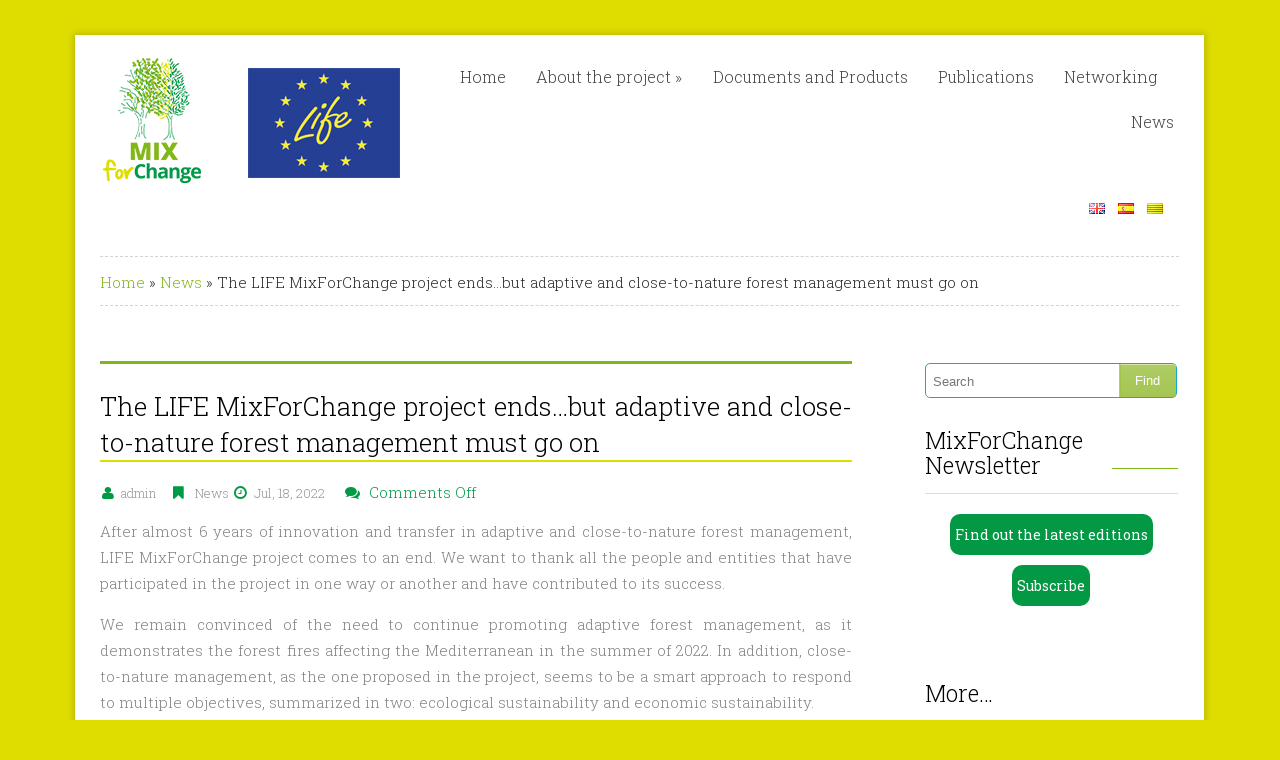

--- FILE ---
content_type: text/html; charset=UTF-8
request_url: https://mixforchange.eu/language/en/el-proyecto-life-mixforchange-acabapero-la-gestion-forestal-adaptativa-y-naturalistica-debe-continuar/
body_size: 11164
content:
<!DOCTYPE html>
<html lang="en-GB">
    <head>
        <meta charset="UTF-8" />
        <meta name="viewport" content="width=device-width, initial-scale=1.0, maximum-scale=1.0, user-scalable=0" />
        <link rel="profile" href="http://gmpg.org/xfn/11" />
        <link rel="pingback" href="https://mixforchange.eu/xmlrpc.php" />
        <title>The LIFE MixForChange project ends…but adaptive and close-to-nature forest management must go on &#8211; mixforchange</title>
<meta name='robots' content='max-image-preview:large' />
<link rel="alternate" href="https://mixforchange.eu/language/en/el-proyecto-life-mixforchange-acabapero-la-gestion-forestal-adaptativa-y-naturalistica-debe-continuar/" hreflang="en" />
<link rel="alternate" href="https://mixforchange.eu/language/es/el-proyecto-life-mixforchange-acabapero-la-gestion-forestal-adaptativa-y-naturalistica-debe-continuar-2/" hreflang="es" />
<link rel="alternate" href="https://mixforchange.eu/language/ca/el-projecte-life-mixforchange-acabapero-la-gestio-forestal-adaptativa-i-naturalistica-ha-de-continuar/" hreflang="ca" />
<link rel="alternate" type="application/rss+xml" title="mixforchange &raquo; Feed" href="https://mixforchange.eu/language/en/feed/" />
		<!-- This site uses the Google Analytics by MonsterInsights plugin v8.14.0 - Using Analytics tracking - https://www.monsterinsights.com/ -->
							<script src="//www.googletagmanager.com/gtag/js?id=UA-94097738-1"  data-cfasync="false" data-wpfc-render="false" type="text/javascript" async></script>
			<script data-cfasync="false" data-wpfc-render="false" type="text/javascript">
				var mi_version = '8.14.0';
				var mi_track_user = true;
				var mi_no_track_reason = '';
				
								var disableStrs = [
										'ga-disable-G-9RDXS0P3BW',
															'ga-disable-UA-94097738-1',
									];

				/* Function to detect opted out users */
				function __gtagTrackerIsOptedOut() {
					for (var index = 0; index < disableStrs.length; index++) {
						if (document.cookie.indexOf(disableStrs[index] + '=true') > -1) {
							return true;
						}
					}

					return false;
				}

				/* Disable tracking if the opt-out cookie exists. */
				if (__gtagTrackerIsOptedOut()) {
					for (var index = 0; index < disableStrs.length; index++) {
						window[disableStrs[index]] = true;
					}
				}

				/* Opt-out function */
				function __gtagTrackerOptout() {
					for (var index = 0; index < disableStrs.length; index++) {
						document.cookie = disableStrs[index] + '=true; expires=Thu, 31 Dec 2099 23:59:59 UTC; path=/';
						window[disableStrs[index]] = true;
					}
				}

				if ('undefined' === typeof gaOptout) {
					function gaOptout() {
						__gtagTrackerOptout();
					}
				}
								window.dataLayer = window.dataLayer || [];

				window.MonsterInsightsDualTracker = {
					helpers: {},
					trackers: {},
				};
				if (mi_track_user) {
					function __gtagDataLayer() {
						dataLayer.push(arguments);
					}

					function __gtagTracker(type, name, parameters) {
						if (!parameters) {
							parameters = {};
						}

						if (parameters.send_to) {
							__gtagDataLayer.apply(null, arguments);
							return;
						}

						if (type === 'event') {
														parameters.send_to = monsterinsights_frontend.v4_id;
							var hookName = name;
							if (typeof parameters['event_category'] !== 'undefined') {
								hookName = parameters['event_category'] + ':' + name;
							}

							if (typeof MonsterInsightsDualTracker.trackers[hookName] !== 'undefined') {
								MonsterInsightsDualTracker.trackers[hookName](parameters);
							} else {
								__gtagDataLayer('event', name, parameters);
							}
							
														parameters.send_to = monsterinsights_frontend.ua;
							__gtagDataLayer(type, name, parameters);
													} else {
							__gtagDataLayer.apply(null, arguments);
						}
					}

					__gtagTracker('js', new Date());
					__gtagTracker('set', {
						'developer_id.dZGIzZG': true,
											});
										__gtagTracker('config', 'G-9RDXS0P3BW', {"forceSSL":"true"} );
															__gtagTracker('config', 'UA-94097738-1', {"forceSSL":"true"} );
										window.gtag = __gtagTracker;										(function () {
						/* https://developers.google.com/analytics/devguides/collection/analyticsjs/ */
						/* ga and __gaTracker compatibility shim. */
						var noopfn = function () {
							return null;
						};
						var newtracker = function () {
							return new Tracker();
						};
						var Tracker = function () {
							return null;
						};
						var p = Tracker.prototype;
						p.get = noopfn;
						p.set = noopfn;
						p.send = function () {
							var args = Array.prototype.slice.call(arguments);
							args.unshift('send');
							__gaTracker.apply(null, args);
						};
						var __gaTracker = function () {
							var len = arguments.length;
							if (len === 0) {
								return;
							}
							var f = arguments[len - 1];
							if (typeof f !== 'object' || f === null || typeof f.hitCallback !== 'function') {
								if ('send' === arguments[0]) {
									var hitConverted, hitObject = false, action;
									if ('event' === arguments[1]) {
										if ('undefined' !== typeof arguments[3]) {
											hitObject = {
												'eventAction': arguments[3],
												'eventCategory': arguments[2],
												'eventLabel': arguments[4],
												'value': arguments[5] ? arguments[5] : 1,
											}
										}
									}
									if ('pageview' === arguments[1]) {
										if ('undefined' !== typeof arguments[2]) {
											hitObject = {
												'eventAction': 'page_view',
												'page_path': arguments[2],
											}
										}
									}
									if (typeof arguments[2] === 'object') {
										hitObject = arguments[2];
									}
									if (typeof arguments[5] === 'object') {
										Object.assign(hitObject, arguments[5]);
									}
									if ('undefined' !== typeof arguments[1].hitType) {
										hitObject = arguments[1];
										if ('pageview' === hitObject.hitType) {
											hitObject.eventAction = 'page_view';
										}
									}
									if (hitObject) {
										action = 'timing' === arguments[1].hitType ? 'timing_complete' : hitObject.eventAction;
										hitConverted = mapArgs(hitObject);
										__gtagTracker('event', action, hitConverted);
									}
								}
								return;
							}

							function mapArgs(args) {
								var arg, hit = {};
								var gaMap = {
									'eventCategory': 'event_category',
									'eventAction': 'event_action',
									'eventLabel': 'event_label',
									'eventValue': 'event_value',
									'nonInteraction': 'non_interaction',
									'timingCategory': 'event_category',
									'timingVar': 'name',
									'timingValue': 'value',
									'timingLabel': 'event_label',
									'page': 'page_path',
									'location': 'page_location',
									'title': 'page_title',
								};
								for (arg in args) {
																		if (!(!args.hasOwnProperty(arg) || !gaMap.hasOwnProperty(arg))) {
										hit[gaMap[arg]] = args[arg];
									} else {
										hit[arg] = args[arg];
									}
								}
								return hit;
							}

							try {
								f.hitCallback();
							} catch (ex) {
							}
						};
						__gaTracker.create = newtracker;
						__gaTracker.getByName = newtracker;
						__gaTracker.getAll = function () {
							return [];
						};
						__gaTracker.remove = noopfn;
						__gaTracker.loaded = true;
						window['__gaTracker'] = __gaTracker;
					})();
									} else {
										console.log("");
					(function () {
						function __gtagTracker() {
							return null;
						}

						window['__gtagTracker'] = __gtagTracker;
						window['gtag'] = __gtagTracker;
					})();
									}
			</script>
				<!-- / Google Analytics by MonsterInsights -->
		<script type="text/javascript">
window._wpemojiSettings = {"baseUrl":"https:\/\/s.w.org\/images\/core\/emoji\/14.0.0\/72x72\/","ext":".png","svgUrl":"https:\/\/s.w.org\/images\/core\/emoji\/14.0.0\/svg\/","svgExt":".svg","source":{"concatemoji":"https:\/\/mixforchange.eu\/wp-includes\/js\/wp-emoji-release.min.js?ver=6.2.8"}};
/*! This file is auto-generated */
!function(e,a,t){var n,r,o,i=a.createElement("canvas"),p=i.getContext&&i.getContext("2d");function s(e,t){p.clearRect(0,0,i.width,i.height),p.fillText(e,0,0);e=i.toDataURL();return p.clearRect(0,0,i.width,i.height),p.fillText(t,0,0),e===i.toDataURL()}function c(e){var t=a.createElement("script");t.src=e,t.defer=t.type="text/javascript",a.getElementsByTagName("head")[0].appendChild(t)}for(o=Array("flag","emoji"),t.supports={everything:!0,everythingExceptFlag:!0},r=0;r<o.length;r++)t.supports[o[r]]=function(e){if(p&&p.fillText)switch(p.textBaseline="top",p.font="600 32px Arial",e){case"flag":return s("\ud83c\udff3\ufe0f\u200d\u26a7\ufe0f","\ud83c\udff3\ufe0f\u200b\u26a7\ufe0f")?!1:!s("\ud83c\uddfa\ud83c\uddf3","\ud83c\uddfa\u200b\ud83c\uddf3")&&!s("\ud83c\udff4\udb40\udc67\udb40\udc62\udb40\udc65\udb40\udc6e\udb40\udc67\udb40\udc7f","\ud83c\udff4\u200b\udb40\udc67\u200b\udb40\udc62\u200b\udb40\udc65\u200b\udb40\udc6e\u200b\udb40\udc67\u200b\udb40\udc7f");case"emoji":return!s("\ud83e\udef1\ud83c\udffb\u200d\ud83e\udef2\ud83c\udfff","\ud83e\udef1\ud83c\udffb\u200b\ud83e\udef2\ud83c\udfff")}return!1}(o[r]),t.supports.everything=t.supports.everything&&t.supports[o[r]],"flag"!==o[r]&&(t.supports.everythingExceptFlag=t.supports.everythingExceptFlag&&t.supports[o[r]]);t.supports.everythingExceptFlag=t.supports.everythingExceptFlag&&!t.supports.flag,t.DOMReady=!1,t.readyCallback=function(){t.DOMReady=!0},t.supports.everything||(n=function(){t.readyCallback()},a.addEventListener?(a.addEventListener("DOMContentLoaded",n,!1),e.addEventListener("load",n,!1)):(e.attachEvent("onload",n),a.attachEvent("onreadystatechange",function(){"complete"===a.readyState&&t.readyCallback()})),(e=t.source||{}).concatemoji?c(e.concatemoji):e.wpemoji&&e.twemoji&&(c(e.twemoji),c(e.wpemoji)))}(window,document,window._wpemojiSettings);
</script>
<style type="text/css">
img.wp-smiley,
img.emoji {
	display: inline !important;
	border: none !important;
	box-shadow: none !important;
	height: 1em !important;
	width: 1em !important;
	margin: 0 0.07em !important;
	vertical-align: -0.1em !important;
	background: none !important;
	padding: 0 !important;
}
</style>
	<link rel='stylesheet' id='pt-cv-public-style-css' href='https://mixforchange.eu/wp-content/plugins/content-views-query-and-display-post-page/public/assets/css/cv.css?ver=2.5.0.1' type='text/css' media='all' />
<link rel='stylesheet' id='wp-block-library-css' href='https://mixforchange.eu/wp-includes/css/dist/block-library/style.min.css?ver=6.2.8' type='text/css' media='all' />
<link rel='stylesheet' id='classic-theme-styles-css' href='https://mixforchange.eu/wp-includes/css/classic-themes.min.css?ver=6.2.8' type='text/css' media='all' />
<style id='global-styles-inline-css' type='text/css'>
body{--wp--preset--color--black: #000000;--wp--preset--color--cyan-bluish-gray: #abb8c3;--wp--preset--color--white: #ffffff;--wp--preset--color--pale-pink: #f78da7;--wp--preset--color--vivid-red: #cf2e2e;--wp--preset--color--luminous-vivid-orange: #ff6900;--wp--preset--color--luminous-vivid-amber: #fcb900;--wp--preset--color--light-green-cyan: #7bdcb5;--wp--preset--color--vivid-green-cyan: #00d084;--wp--preset--color--pale-cyan-blue: #8ed1fc;--wp--preset--color--vivid-cyan-blue: #0693e3;--wp--preset--color--vivid-purple: #9b51e0;--wp--preset--gradient--vivid-cyan-blue-to-vivid-purple: linear-gradient(135deg,rgba(6,147,227,1) 0%,rgb(155,81,224) 100%);--wp--preset--gradient--light-green-cyan-to-vivid-green-cyan: linear-gradient(135deg,rgb(122,220,180) 0%,rgb(0,208,130) 100%);--wp--preset--gradient--luminous-vivid-amber-to-luminous-vivid-orange: linear-gradient(135deg,rgba(252,185,0,1) 0%,rgba(255,105,0,1) 100%);--wp--preset--gradient--luminous-vivid-orange-to-vivid-red: linear-gradient(135deg,rgba(255,105,0,1) 0%,rgb(207,46,46) 100%);--wp--preset--gradient--very-light-gray-to-cyan-bluish-gray: linear-gradient(135deg,rgb(238,238,238) 0%,rgb(169,184,195) 100%);--wp--preset--gradient--cool-to-warm-spectrum: linear-gradient(135deg,rgb(74,234,220) 0%,rgb(151,120,209) 20%,rgb(207,42,186) 40%,rgb(238,44,130) 60%,rgb(251,105,98) 80%,rgb(254,248,76) 100%);--wp--preset--gradient--blush-light-purple: linear-gradient(135deg,rgb(255,206,236) 0%,rgb(152,150,240) 100%);--wp--preset--gradient--blush-bordeaux: linear-gradient(135deg,rgb(254,205,165) 0%,rgb(254,45,45) 50%,rgb(107,0,62) 100%);--wp--preset--gradient--luminous-dusk: linear-gradient(135deg,rgb(255,203,112) 0%,rgb(199,81,192) 50%,rgb(65,88,208) 100%);--wp--preset--gradient--pale-ocean: linear-gradient(135deg,rgb(255,245,203) 0%,rgb(182,227,212) 50%,rgb(51,167,181) 100%);--wp--preset--gradient--electric-grass: linear-gradient(135deg,rgb(202,248,128) 0%,rgb(113,206,126) 100%);--wp--preset--gradient--midnight: linear-gradient(135deg,rgb(2,3,129) 0%,rgb(40,116,252) 100%);--wp--preset--duotone--dark-grayscale: url('#wp-duotone-dark-grayscale');--wp--preset--duotone--grayscale: url('#wp-duotone-grayscale');--wp--preset--duotone--purple-yellow: url('#wp-duotone-purple-yellow');--wp--preset--duotone--blue-red: url('#wp-duotone-blue-red');--wp--preset--duotone--midnight: url('#wp-duotone-midnight');--wp--preset--duotone--magenta-yellow: url('#wp-duotone-magenta-yellow');--wp--preset--duotone--purple-green: url('#wp-duotone-purple-green');--wp--preset--duotone--blue-orange: url('#wp-duotone-blue-orange');--wp--preset--font-size--small: 13px;--wp--preset--font-size--medium: 20px;--wp--preset--font-size--large: 36px;--wp--preset--font-size--x-large: 42px;--wp--preset--spacing--20: 0.44rem;--wp--preset--spacing--30: 0.67rem;--wp--preset--spacing--40: 1rem;--wp--preset--spacing--50: 1.5rem;--wp--preset--spacing--60: 2.25rem;--wp--preset--spacing--70: 3.38rem;--wp--preset--spacing--80: 5.06rem;--wp--preset--shadow--natural: 6px 6px 9px rgba(0, 0, 0, 0.2);--wp--preset--shadow--deep: 12px 12px 50px rgba(0, 0, 0, 0.4);--wp--preset--shadow--sharp: 6px 6px 0px rgba(0, 0, 0, 0.2);--wp--preset--shadow--outlined: 6px 6px 0px -3px rgba(255, 255, 255, 1), 6px 6px rgba(0, 0, 0, 1);--wp--preset--shadow--crisp: 6px 6px 0px rgba(0, 0, 0, 1);}:where(.is-layout-flex){gap: 0.5em;}body .is-layout-flow > .alignleft{float: left;margin-inline-start: 0;margin-inline-end: 2em;}body .is-layout-flow > .alignright{float: right;margin-inline-start: 2em;margin-inline-end: 0;}body .is-layout-flow > .aligncenter{margin-left: auto !important;margin-right: auto !important;}body .is-layout-constrained > .alignleft{float: left;margin-inline-start: 0;margin-inline-end: 2em;}body .is-layout-constrained > .alignright{float: right;margin-inline-start: 2em;margin-inline-end: 0;}body .is-layout-constrained > .aligncenter{margin-left: auto !important;margin-right: auto !important;}body .is-layout-constrained > :where(:not(.alignleft):not(.alignright):not(.alignfull)){max-width: var(--wp--style--global--content-size);margin-left: auto !important;margin-right: auto !important;}body .is-layout-constrained > .alignwide{max-width: var(--wp--style--global--wide-size);}body .is-layout-flex{display: flex;}body .is-layout-flex{flex-wrap: wrap;align-items: center;}body .is-layout-flex > *{margin: 0;}:where(.wp-block-columns.is-layout-flex){gap: 2em;}.has-black-color{color: var(--wp--preset--color--black) !important;}.has-cyan-bluish-gray-color{color: var(--wp--preset--color--cyan-bluish-gray) !important;}.has-white-color{color: var(--wp--preset--color--white) !important;}.has-pale-pink-color{color: var(--wp--preset--color--pale-pink) !important;}.has-vivid-red-color{color: var(--wp--preset--color--vivid-red) !important;}.has-luminous-vivid-orange-color{color: var(--wp--preset--color--luminous-vivid-orange) !important;}.has-luminous-vivid-amber-color{color: var(--wp--preset--color--luminous-vivid-amber) !important;}.has-light-green-cyan-color{color: var(--wp--preset--color--light-green-cyan) !important;}.has-vivid-green-cyan-color{color: var(--wp--preset--color--vivid-green-cyan) !important;}.has-pale-cyan-blue-color{color: var(--wp--preset--color--pale-cyan-blue) !important;}.has-vivid-cyan-blue-color{color: var(--wp--preset--color--vivid-cyan-blue) !important;}.has-vivid-purple-color{color: var(--wp--preset--color--vivid-purple) !important;}.has-black-background-color{background-color: var(--wp--preset--color--black) !important;}.has-cyan-bluish-gray-background-color{background-color: var(--wp--preset--color--cyan-bluish-gray) !important;}.has-white-background-color{background-color: var(--wp--preset--color--white) !important;}.has-pale-pink-background-color{background-color: var(--wp--preset--color--pale-pink) !important;}.has-vivid-red-background-color{background-color: var(--wp--preset--color--vivid-red) !important;}.has-luminous-vivid-orange-background-color{background-color: var(--wp--preset--color--luminous-vivid-orange) !important;}.has-luminous-vivid-amber-background-color{background-color: var(--wp--preset--color--luminous-vivid-amber) !important;}.has-light-green-cyan-background-color{background-color: var(--wp--preset--color--light-green-cyan) !important;}.has-vivid-green-cyan-background-color{background-color: var(--wp--preset--color--vivid-green-cyan) !important;}.has-pale-cyan-blue-background-color{background-color: var(--wp--preset--color--pale-cyan-blue) !important;}.has-vivid-cyan-blue-background-color{background-color: var(--wp--preset--color--vivid-cyan-blue) !important;}.has-vivid-purple-background-color{background-color: var(--wp--preset--color--vivid-purple) !important;}.has-black-border-color{border-color: var(--wp--preset--color--black) !important;}.has-cyan-bluish-gray-border-color{border-color: var(--wp--preset--color--cyan-bluish-gray) !important;}.has-white-border-color{border-color: var(--wp--preset--color--white) !important;}.has-pale-pink-border-color{border-color: var(--wp--preset--color--pale-pink) !important;}.has-vivid-red-border-color{border-color: var(--wp--preset--color--vivid-red) !important;}.has-luminous-vivid-orange-border-color{border-color: var(--wp--preset--color--luminous-vivid-orange) !important;}.has-luminous-vivid-amber-border-color{border-color: var(--wp--preset--color--luminous-vivid-amber) !important;}.has-light-green-cyan-border-color{border-color: var(--wp--preset--color--light-green-cyan) !important;}.has-vivid-green-cyan-border-color{border-color: var(--wp--preset--color--vivid-green-cyan) !important;}.has-pale-cyan-blue-border-color{border-color: var(--wp--preset--color--pale-cyan-blue) !important;}.has-vivid-cyan-blue-border-color{border-color: var(--wp--preset--color--vivid-cyan-blue) !important;}.has-vivid-purple-border-color{border-color: var(--wp--preset--color--vivid-purple) !important;}.has-vivid-cyan-blue-to-vivid-purple-gradient-background{background: var(--wp--preset--gradient--vivid-cyan-blue-to-vivid-purple) !important;}.has-light-green-cyan-to-vivid-green-cyan-gradient-background{background: var(--wp--preset--gradient--light-green-cyan-to-vivid-green-cyan) !important;}.has-luminous-vivid-amber-to-luminous-vivid-orange-gradient-background{background: var(--wp--preset--gradient--luminous-vivid-amber-to-luminous-vivid-orange) !important;}.has-luminous-vivid-orange-to-vivid-red-gradient-background{background: var(--wp--preset--gradient--luminous-vivid-orange-to-vivid-red) !important;}.has-very-light-gray-to-cyan-bluish-gray-gradient-background{background: var(--wp--preset--gradient--very-light-gray-to-cyan-bluish-gray) !important;}.has-cool-to-warm-spectrum-gradient-background{background: var(--wp--preset--gradient--cool-to-warm-spectrum) !important;}.has-blush-light-purple-gradient-background{background: var(--wp--preset--gradient--blush-light-purple) !important;}.has-blush-bordeaux-gradient-background{background: var(--wp--preset--gradient--blush-bordeaux) !important;}.has-luminous-dusk-gradient-background{background: var(--wp--preset--gradient--luminous-dusk) !important;}.has-pale-ocean-gradient-background{background: var(--wp--preset--gradient--pale-ocean) !important;}.has-electric-grass-gradient-background{background: var(--wp--preset--gradient--electric-grass) !important;}.has-midnight-gradient-background{background: var(--wp--preset--gradient--midnight) !important;}.has-small-font-size{font-size: var(--wp--preset--font-size--small) !important;}.has-medium-font-size{font-size: var(--wp--preset--font-size--medium) !important;}.has-large-font-size{font-size: var(--wp--preset--font-size--large) !important;}.has-x-large-font-size{font-size: var(--wp--preset--font-size--x-large) !important;}
.wp-block-navigation a:where(:not(.wp-element-button)){color: inherit;}
:where(.wp-block-columns.is-layout-flex){gap: 2em;}
.wp-block-pullquote{font-size: 1.5em;line-height: 1.6;}
</style>
<link rel='stylesheet' id='modalcss-css' href='https://mixforchange.eu/wp-content/plugins/bootstrap-modals/css/bootstrap.css?ver=3.3.7' type='text/css' media='all' />
<link rel='stylesheet' id='ctf_styles-css' href='https://mixforchange.eu/wp-content/plugins/custom-twitter-feeds/css/ctf-styles.min.css?ver=2.0.6' type='text/css' media='all' />
<link rel='stylesheet' id='ls_bw_style-css' href='https://mixforchange.eu/wp-content/plugins/loomisoft-button-widget/css/style.css?ver=1.2.1' type='text/css' media='all' />
<link rel='stylesheet' id='stylesheet-css' href='https://mixforchange.eu/wp-content/themes/compass/style.css?ver=6.2.8' type='text/css' media='all' />
<link rel='stylesheet' id='compass_Animate_Css-css' href='https://mixforchange.eu/wp-content/themes/compass/css/animate.css?ver=6.2.8' type='text/css' media='all' />
<script type='text/javascript' src='https://mixforchange.eu/wp-content/plugins/google-analytics-for-wordpress/assets/js/frontend-gtag.min.js?ver=8.14.0' id='monsterinsights-frontend-script-js'></script>
<script data-cfasync="false" data-wpfc-render="false" type="text/javascript" id='monsterinsights-frontend-script-js-extra'>/* <![CDATA[ */
var monsterinsights_frontend = {"js_events_tracking":"true","download_extensions":"doc,pdf,ppt,zip,xls,docx,pptx,xlsx","inbound_paths":"[]","home_url":"https:\/\/mixforchange.eu","hash_tracking":"false","ua":"UA-94097738-1","v4_id":"G-9RDXS0P3BW"};/* ]]> */
</script>
<script type='text/javascript' src='https://code.jquery.com/jquery-1.8.3.min.js?ver=1.8.3' id='jquery-js'></script>
<script type='text/javascript' src='https://mixforchange.eu/wp-content/themes/compass/js/superfish.js?ver=6.2.8' id='compass-superfish-js'></script>
<script type='text/javascript' src='https://mixforchange.eu/wp-content/themes/compass/js/modernizr.custom.79639.js?ver=6.2.8' id='compass-modernizr-js'></script>
<script type='text/javascript' src='https://mixforchange.eu/wp-content/themes/compass/js/jquery.ba-cond.min.js?ver=6.2.8' id='compass-ba-cond-js'></script>
<script type='text/javascript' src='https://mixforchange.eu/wp-content/themes/compass/js/jquery.slitslider.js?ver=6.2.8' id='compass-slitslider-js'></script>
<script type='text/javascript' src='https://mixforchange.eu/wp-content/themes/compass/js/menu/jquery.meanmenu.2.0.min.js?ver=6.2.8' id='compass-responsive-menu-2-js'></script>
<script type='text/javascript' src='https://mixforchange.eu/wp-content/themes/compass/js/menu/jquery.meanmenu.options.js?ver=6.2.8' id='compass-responsive-menu-2-options-js'></script>
<script type='text/javascript' src='https://mixforchange.eu/wp-content/themes/compass/js/custom.js?ver=6.2.8' id='compass-custom-js'></script>
<link rel="https://api.w.org/" href="https://mixforchange.eu/wp-json/" /><link rel="alternate" type="application/json" href="https://mixforchange.eu/wp-json/wp/v2/posts/2488" /><link rel="EditURI" type="application/rsd+xml" title="RSD" href="https://mixforchange.eu/xmlrpc.php?rsd" />
<link rel="wlwmanifest" type="application/wlwmanifest+xml" href="https://mixforchange.eu/wp-includes/wlwmanifest.xml" />
<meta name="generator" content="WordPress 6.2.8" />
<link rel="canonical" href="https://mixforchange.eu/language/en/el-proyecto-life-mixforchange-acabapero-la-gestion-forestal-adaptativa-y-naturalistica-debe-continuar/" />
<link rel='shortlink' href='https://mixforchange.eu/?p=2488' />
<link rel="alternate" type="application/json+oembed" href="https://mixforchange.eu/wp-json/oembed/1.0/embed?url=https%3A%2F%2Fmixforchange.eu%2Flanguage%2Fen%2Fel-proyecto-life-mixforchange-acabapero-la-gestion-forestal-adaptativa-y-naturalistica-debe-continuar%2F" />
<link rel="alternate" type="text/xml+oembed" href="https://mixforchange.eu/wp-json/oembed/1.0/embed?url=https%3A%2F%2Fmixforchange.eu%2Flanguage%2Fen%2Fel-proyecto-life-mixforchange-acabapero-la-gestion-forestal-adaptativa-y-naturalistica-debe-continuar%2F&#038;format=xml" />
<link rel="shortcut icon" href="https://mixforchange.eu/wp-content/uploads/2017/01/LOGO-MIXFORCHANGE-color1.png"/>
    </head>
    <body class="post-template-default single single-post postid-2488 single-format-standard compass_theme">
        <div class="container_24">
            <div class="grid_24">
                <div class="page_content_wrapper">
                    <div class="header">
                        <div class="grid_7 alpha">
                            <div class="logo">
                                <a href="https://mixforchange.eu/language/en"><img src="https://mixforchange.eu/wp-content/uploads/2017/01/logo2.png" alt="mixforchange logo"/></a>
                            </div> 
                        </div>
                        <div class="grid_17 omega">            
                            <div class="menu_wrapper">
                                <div id="MainNav">
                                    <div id="menu" class="menu-principaleng-container"><ul id="menu-principaleng" class="sf-menu"><li id="menu-item-33" class="menu-item menu-item-type-custom menu-item-object-custom menu-item-33"><a href="https://mixforchange.eu">Home</a></li>
<li id="menu-item-38" class="menu-item menu-item-type-post_type menu-item-object-page menu-item-has-children menu-item-38"><a href="https://mixforchange.eu/language/en/about-the-project/">About the project</a>
<ul class="sub-menu">
	<li id="menu-item-151" class="menu-item menu-item-type-post_type menu-item-object-page menu-item-151"><a href="https://mixforchange.eu/language/en/objectives/">Objectives</a></li>
	<li id="menu-item-39" class="menu-item menu-item-type-post_type menu-item-object-page menu-item-39"><a href="https://mixforchange.eu/language/en/about-the-project/actions/">Actions</a></li>
	<li id="menu-item-40" class="menu-item menu-item-type-post_type menu-item-object-page menu-item-40"><a href="https://mixforchange.eu/language/en/about-the-project/contact/">Project partners</a></li>
	<li id="menu-item-704" class="menu-item menu-item-type-post_type menu-item-object-page menu-item-704"><a href="https://mixforchange.eu/language/en/advisory-committee/">Advisory Committee</a></li>
	<li id="menu-item-374" class="menu-item menu-item-type-post_type menu-item-object-page menu-item-374"><a href="https://mixforchange.eu/language/en/action-areas/">Action areas</a></li>
</ul>
</li>
<li id="menu-item-652" class="menu-item menu-item-type-post_type menu-item-object-page menu-item-652"><a href="https://mixforchange.eu/language/en/documents-and-products/">Documents and Products</a></li>
<li id="menu-item-1605" class="menu-item menu-item-type-post_type menu-item-object-page menu-item-1605"><a href="https://mixforchange.eu/language/en/publications/">Publications</a></li>
<li id="menu-item-187" class="menu-item menu-item-type-post_type menu-item-object-page menu-item-187"><a href="https://mixforchange.eu/language/en/networking/">Networking</a></li>
<li id="menu-item-37" class="menu-item menu-item-type-post_type menu-item-object-page menu-item-37"><a href="https://mixforchange.eu/language/en/news/">News</a></li>
</ul></div>                       
                                </div>
                            </div>
                           
                           
                            <div align="right" style="margin-right:22px; margin-top:50px"><ul>	<li class="lang-item lang-item-9 lang-item-en current-lang lang-item-first"><a  lang="en-GB" hreflang="en-GB" href="https://mixforchange.eu/language/en/el-proyecto-life-mixforchange-acabapero-la-gestion-forestal-adaptativa-y-naturalistica-debe-continuar/"><img src="[data-uri]" alt="English" width="16" height="11" style="width: 16px; height: 11px;" /></a></li>
	<li class="lang-item lang-item-5 lang-item-es"><a  lang="es-ES" hreflang="es-ES" href="https://mixforchange.eu/language/es/el-proyecto-life-mixforchange-acabapero-la-gestion-forestal-adaptativa-y-naturalistica-debe-continuar-2/"><img src="[data-uri]" alt="Español" width="16" height="11" style="width: 16px; height: 11px;" /></a></li>
	<li class="lang-item lang-item-2 lang-item-ca"><a  lang="ca" hreflang="ca" href="https://mixforchange.eu/language/ca/el-projecte-life-mixforchange-acabapero-la-gestio-forestal-adaptativa-i-naturalistica-ha-de-continuar/"><img src="[data-uri]" alt="Català" width="16" height="11" style="width: 16px; height: 11px;" /></a></li>
</div>
                        </div>       
                        <div class="clear"></div>		  
                    </div><div class="clear"></div>
<div class="page_content">
    <div class="heading_container">
        <p id="crumbs"><a href="https://mixforchange.eu/language/en">Home</a> &raquo; <a href="https://mixforchange.eu/language/en/category/news/">News</a> &raquo; <span class="current">The LIFE MixForChange project ends…but adaptive and close-to-nature forest management must go on</span></p>    </div>
    <div class="grid_17 alpha">
        <div class="content_bar">
            <!-- Start the Loop. -->
                                <!--Start post-->
                    <div class="post single">			
                        <h1 class="post_title">The LIFE MixForChange project ends…but adaptive and close-to-nature forest management must go on</h1>
                        <ul class="post_meta">
                            <li class="posted_by"><span><i class="fa fa-user hi-icon"></i></span><a href="https://mixforchange.eu/language/en/author/admin/" title="Posts by admin" rel="author">admin</a></li>
                            <li class="posted_in"><span><i class="fa fa-bookmark hi-icon"></i></span><a href="https://mixforchange.eu/language/en/category/news/" rel="category tag">News</a></li>
                            <li class="post_date"><span><i class="fa fa-clock-o hi-icon"></i></span>Jul, 18, 2022</li>
                            <li class="postc_comment"><span><i class="fa fa-comments hi-icon"></i></span><span>Comments Off<span class="screen-reader-text"> on The LIFE MixForChange project ends…but adaptive and close-to-nature forest management must go on</span></span></li>
                        </ul>
                        <div class="post_content"> 
                            
<p>After almost 6 years of innovation and transfer in adaptive and close-to-nature forest management, LIFE MixForChange project comes to an end. We want to thank all the people and entities that have participated in the project in one way or another and have contributed to its success.</p>



<p>We remain convinced of the need to continue promoting adaptive forest management, as it demonstrates the forest fires affecting the Mediterranean in the summer of 2022. In addition, close-to-nature management, as the one proposed in the project, seems to be a smart approach to respond to multiple objectives, summarized in two: ecological sustainability and economic sustainability.</p>



<p>During the next 5 years we will keep the project website active, from which we highlight the main <a href="https://mixforchange.eu/en/publications/">publications</a>, and other technical-dissemination <a href="https://mixforchange.eu/en/documents-and-products/">documents and products</a>.</p>
                        </div>				
                        				
                    </div>
                            <!--End post-->
            <!--End Post-->	
            <div class="clear"></div>
            <nav id="nav-single"> <span class="nav-previous">
                    &laquo; <a href="https://mixforchange.eu/language/en/mixforchange-handbook-on-adaptive-and-close-to-nature-mediterranean-silviculture-released/" rel="prev">MixForChange Handbook on Adaptive and close-to-nature Mediterranean silviculture released!</a>                </span> <span class="nav-next">
                </span> </nav>
            <!--Start Comment box-->
            <!--End Comment box-->
        </div>
    </div>
    <div class="grid_7 sidebar_grid omega">
        <!--Start Sidebar-->
<div class="sidebar">
    <div class="sidebar_widget"><form role="search" method="get" class="searchform" action="https://mixforchange.eu/language/en/">
    <div>
        <input type="text" onfocus="if (this.value == 'Search') {
                    this.value = '';
                }" onblur="if (this.value == '') {
                            this.value = 'Search';
                        }"  value="Search" name="s" id="s" />
        <input type="submit" id="searchsubmit" value="Find" />
    </div>
</form>
<div class="clear"></div>
</div><div class="sidebar_widget"><h3><span class="line"></span>MixForChange Newsletter</h3>			<div class="textwidget"></div>
		</div><div class="ls-button-widget-container ls-button-widget-clearfix"><div id="ls-button-widget-ls_button_widget-6" class="ls-button-widget-outer"><div class="ls-button-widget-inner ls-button-widget-inner-center"><a id="ls-button-widget-link-ls_button_widget-6" class="ls-button-widget-link" href="https://mixforchange.eu/?page_id=237&amp;lang=en">Find out the latest editions</a></div></div></div><div class="ls-button-widget-container ls-button-widget-clearfix"><div id="ls-button-widget-ls_button_widget-4" class="ls-button-widget-outer"><div class="ls-button-widget-inner ls-button-widget-inner-center"><a id="ls-button-widget-link-ls_button_widget-4" class="ls-button-widget-link" href="http://eepurl.com/cJDZtD" target="_blank">Subscribe</a></div></div></div><div class="sidebar_widget">			<div class="textwidget">&nbsp;
&nbsp;</div>
		</div><div class="sidebar_widget"><h3><span class="line"></span>More&#8230;</h3><div class="menu-lateraleng-container"><ul id="menu-lateraleng" class="menu"><li id="menu-item-242" class="menu-item menu-item-type-post_type menu-item-object-page menu-item-242"><a href="https://mixforchange.eu/language/en/press/">Press</a></li>
<li id="menu-item-241" class="menu-item menu-item-type-post_type menu-item-object-page menu-item-241"><a href="https://mixforchange.eu/language/en/newsletter/">Links</a></li>
</ul></div></div><div class="sidebar_widget"><h3><span class="line"></span>Last Tweets</h3>			<div class="textwidget"><a class="twitter-timeline" href="https://twitter.com/mixforchange"  data-height="400">Tweets by mixforchange</a> <script async src="//platform.twitter.com/widgets.js" charset="utf-8"></script></div>
		</div>          
</div>        <!--End Sidebar-->
    </div>
</div>
<div class="clear"></div>
<div class="footer">
        <div class="grid_6 alpha">
        <div class="footer_widget first">                			<div class="textwidget"><img src="https://mixforchange.eu/wp-content/uploads/2017/02/LOGO-MIXFORCHANGE-color.png" width="155"/>
</div>
		<h4>LIFE Climate Change Adaptation project</h4>			<div class="textwidget">LIFE MixForChange (LIFE15 CCA/ES/000060) is a LIFE Climate Change Adaptation Project, funded by the LIFE Programme
</div>
		</div>
    </div>
    <div class="grid_6">
        <div class="footer_widget">                <h4>Partners</h4>			<div class="textwidget"><div align="center"><img src="https://mixforchange.eu/wp-content/uploads/2017/10/logos_bn.png" /></div></div>
		</div>
    </div>
    <div class="grid_6">
        <div class="footer_widget">
		
		<h4>Recent Posts</h4>
		<ul>
											<li>
					<a href="https://mixforchange.eu/language/en/el-proyecto-life-mixforchange-acabapero-la-gestion-forestal-adaptativa-y-naturalistica-debe-continuar/" aria-current="page">The LIFE MixForChange project ends…but adaptive and close-to-nature forest management must go on</a>
											<span class="post-date">18/07/2022</span>
									</li>
											<li>
					<a href="https://mixforchange.eu/language/en/mixforchange-handbook-on-adaptive-and-close-to-nature-mediterranean-silviculture-released/">MixForChange Handbook on Adaptive and close-to-nature Mediterranean silviculture released!</a>
											<span class="post-date">20/06/2022</span>
									</li>
											<li>
					<a href="https://mixforchange.eu/language/en/two-important-news-layman-and-after-life-reports-released/">Two important news: Layman and After-LIFE reports released</a>
											<span class="post-date">17/06/2022</span>
									</li>
					</ul>

		</div>
    </div>
    <div class="grid_6 omega">
        <div class="footer_widget last"><h4>Contact</h4>			<div class="textwidget"><p><strong>Forest Sciences and Technology Centre of Catalonia</strong><br />
Contact person: Dra. Míriam Piqué<br />
Crta. Sant Llorenç de Morunys km.2 Solsona (Lleida)<br />
Tel: +34 973 481 752<br />
<a href="mailto:info@mixforchange.eu">info@mixforchange.eu</a></p>
<p><iframe loading="lazy" src="https://www.google.com/maps/d/u/0/embed?mid=1u8q-xlytri5dAf6R1CItSxN9_kA" width="100%"></iframe></p>
</div>
					<div class="textwidget">&nbsp;
&nbsp;</div>
		</div>
    </div>
</div>
<div class="clear"></div>
<div class="bottom_footer_content">
    <div class="grid_16 alpha">         
        <div class="copyrightinfo">
            <p class="copyright"><a href="http://www.ctfc.cat" rel="generator">CTFC</a>
                <span class="sep">&nbsp;|&nbsp;</span>
MIXforChange                
</p>
        </div>
    </div>
    <div class="grid_8 omega">
        <ul class="social_logos">			
                            <li class="tw"><a href="https://twitter.com/mixforchange?ref_src=twsrc%5Etfw" alt="Twitter" title="Twitter" target="_blank"></a></li>
              
             
              

        </ul>  
    </div>
</div>
</div>
</div>
<div class="clear"></div>
</div>
<style id='ls_bw_style_inline-ls_button_widget-6-inline-css' type='text/css'>
#ls-button-widget-link-ls_button_widget-6, #ls-button-widget-link-ls_button_widget-6:link, #ls-button-widget-link-ls_button_widget-6:active, #ls-button-widget-link-ls_button_widget-6:visited { background-color: #039843 !important; border-radius: 10px !important; -webkit-border-radius: 10px !important; -moz-border-radius: 10px !important; } 
</style>
<style id='ls_bw_style_inline-ls_button_widget-4-inline-css' type='text/css'>
#ls-button-widget-ls_button_widget-4 { margin-bottom: 25px !important; } #ls-button-widget-link-ls_button_widget-4, #ls-button-widget-link-ls_button_widget-4:link, #ls-button-widget-link-ls_button_widget-4:active, #ls-button-widget-link-ls_button_widget-4:visited { background-color: #039843 !important; border-radius: 10px !important; -webkit-border-radius: 10px !important; -moz-border-radius: 10px !important; } 
</style>
<script type='text/javascript' src='https://mixforchange.eu/wp-content/plugins/bootstrap-modals/js/bootstrap.min.js?ver=3.3.7' id='modaljs-js'></script>
<script type='text/javascript' id='pt-cv-content-views-script-js-extra'>
/* <![CDATA[ */
var PT_CV_PUBLIC = {"_prefix":"pt-cv-","page_to_show":"5","_nonce":"7049f99732","is_admin":"","is_mobile":"","ajaxurl":"https:\/\/mixforchange.eu\/wp-admin\/admin-ajax.php","lang":"en","loading_image_src":"data:image\/gif;base64,R0lGODlhDwAPALMPAMrKygwMDJOTkz09PZWVla+vr3p6euTk5M7OzuXl5TMzMwAAAJmZmWZmZszMzP\/\/\/yH\/[base64]\/wyVlamTi3nSdgwFNdhEJgTJoNyoB9ISYoQmdjiZPcj7EYCAeCF1gEDo4Dz2eIAAAh+QQFCgAPACwCAAAADQANAAAEM\/DJBxiYeLKdX3IJZT1FU0iIg2RNKx3OkZVnZ98ToRD4MyiDnkAh6BkNC0MvsAj0kMpHBAAh+QQFCgAPACwGAAAACQAPAAAEMDC59KpFDll73HkAA2wVY5KgiK5b0RRoI6MuzG6EQqCDMlSGheEhUAgqgUUAFRySIgAh+QQFCgAPACwCAAIADQANAAAEM\/DJKZNLND\/[base64]"};
var PT_CV_PAGINATION = {"first":"\u00ab","prev":"\u2039","next":"\u203a","last":"\u00bb","goto_first":"Go to first page","goto_prev":"Go to previous page","goto_next":"Go to next page","goto_last":"Go to last page","current_page":"Current page is","goto_page":"Go to page"};
/* ]]> */
</script>
<script type='text/javascript' src='https://mixforchange.eu/wp-content/plugins/content-views-query-and-display-post-page/public/assets/js/cv.js?ver=2.5.0.1' id='pt-cv-content-views-script-js'></script>
</body>
</html>


--- FILE ---
content_type: text/html; charset=utf-8
request_url: https://www.google.com/maps/d/embed?mid=1u8q-xlytri5dAf6R1CItSxN9_kA
body_size: 3744
content:
<!DOCTYPE html><html itemscope itemtype="http://schema.org/WebSite"><head><script nonce="3f8MDaHUoQH8IuSTOTTazA">window['ppConfig'] = {productName: '06194a8f37177242d55a18e38c5a91c6', deleteIsEnforced:  false , sealIsEnforced:  false , heartbeatRate:  0.5 , periodicReportingRateMillis:  60000.0 , disableAllReporting:  false };(function(){'use strict';function k(a){var b=0;return function(){return b<a.length?{done:!1,value:a[b++]}:{done:!0}}}function l(a){var b=typeof Symbol!="undefined"&&Symbol.iterator&&a[Symbol.iterator];if(b)return b.call(a);if(typeof a.length=="number")return{next:k(a)};throw Error(String(a)+" is not an iterable or ArrayLike");}var m=typeof Object.defineProperties=="function"?Object.defineProperty:function(a,b,c){if(a==Array.prototype||a==Object.prototype)return a;a[b]=c.value;return a};
function n(a){a=["object"==typeof globalThis&&globalThis,a,"object"==typeof window&&window,"object"==typeof self&&self,"object"==typeof global&&global];for(var b=0;b<a.length;++b){var c=a[b];if(c&&c.Math==Math)return c}throw Error("Cannot find global object");}var p=n(this);function q(a,b){if(b)a:{var c=p;a=a.split(".");for(var d=0;d<a.length-1;d++){var e=a[d];if(!(e in c))break a;c=c[e]}a=a[a.length-1];d=c[a];b=b(d);b!=d&&b!=null&&m(c,a,{configurable:!0,writable:!0,value:b})}}
q("Object.is",function(a){return a?a:function(b,c){return b===c?b!==0||1/b===1/c:b!==b&&c!==c}});q("Array.prototype.includes",function(a){return a?a:function(b,c){var d=this;d instanceof String&&(d=String(d));var e=d.length;c=c||0;for(c<0&&(c=Math.max(c+e,0));c<e;c++){var f=d[c];if(f===b||Object.is(f,b))return!0}return!1}});
q("String.prototype.includes",function(a){return a?a:function(b,c){if(this==null)throw new TypeError("The 'this' value for String.prototype.includes must not be null or undefined");if(b instanceof RegExp)throw new TypeError("First argument to String.prototype.includes must not be a regular expression");return this.indexOf(b,c||0)!==-1}});function r(a,b,c){a("https://csp.withgoogle.com/csp/proto/"+encodeURIComponent(b),JSON.stringify(c))}function t(){var a;if((a=window.ppConfig)==null?0:a.disableAllReporting)return function(){};var b,c,d,e;return(e=(b=window)==null?void 0:(c=b.navigator)==null?void 0:(d=c.sendBeacon)==null?void 0:d.bind(navigator))!=null?e:u}function u(a,b){var c=new XMLHttpRequest;c.open("POST",a);c.send(b)}
function v(){var a=(w=Object.prototype)==null?void 0:w.__lookupGetter__("__proto__"),b=x,c=y;return function(){var d=a.call(this),e,f,g,h;r(c,b,{type:"ACCESS_GET",origin:(f=window.location.origin)!=null?f:"unknown",report:{className:(g=d==null?void 0:(e=d.constructor)==null?void 0:e.name)!=null?g:"unknown",stackTrace:(h=Error().stack)!=null?h:"unknown"}});return d}}
function z(){var a=(A=Object.prototype)==null?void 0:A.__lookupSetter__("__proto__"),b=x,c=y;return function(d){d=a.call(this,d);var e,f,g,h;r(c,b,{type:"ACCESS_SET",origin:(f=window.location.origin)!=null?f:"unknown",report:{className:(g=d==null?void 0:(e=d.constructor)==null?void 0:e.name)!=null?g:"unknown",stackTrace:(h=Error().stack)!=null?h:"unknown"}});return d}}function B(a,b){C(a.productName,b);setInterval(function(){C(a.productName,b)},a.periodicReportingRateMillis)}
var D="constructor __defineGetter__ __defineSetter__ hasOwnProperty __lookupGetter__ __lookupSetter__ isPrototypeOf propertyIsEnumerable toString valueOf __proto__ toLocaleString x_ngfn_x".split(" "),E=D.concat,F=navigator.userAgent.match(/Firefox\/([0-9]+)\./),G=(!F||F.length<2?0:Number(F[1])<75)?["toSource"]:[],H;if(G instanceof Array)H=G;else{for(var I=l(G),J,K=[];!(J=I.next()).done;)K.push(J.value);H=K}var L=E.call(D,H),M=[];
function C(a,b){for(var c=[],d=l(Object.getOwnPropertyNames(Object.prototype)),e=d.next();!e.done;e=d.next())e=e.value,L.includes(e)||M.includes(e)||c.push(e);e=Object.prototype;d=[];for(var f=0;f<c.length;f++){var g=c[f];d[f]={name:g,descriptor:Object.getOwnPropertyDescriptor(Object.prototype,g),type:typeof e[g]}}if(d.length!==0){c=l(d);for(e=c.next();!e.done;e=c.next())M.push(e.value.name);var h;r(b,a,{type:"SEAL",origin:(h=window.location.origin)!=null?h:"unknown",report:{blockers:d}})}};var N=Math.random(),O=t(),P=window.ppConfig;P&&(P.disableAllReporting||P.deleteIsEnforced&&P.sealIsEnforced||N<P.heartbeatRate&&r(O,P.productName,{origin:window.location.origin,type:"HEARTBEAT"}));var y=t(),Q=window.ppConfig;if(Q)if(Q.deleteIsEnforced)delete Object.prototype.__proto__;else if(!Q.disableAllReporting){var x=Q.productName;try{var w,A;Object.defineProperty(Object.prototype,"__proto__",{enumerable:!1,get:v(),set:z()})}catch(a){}}
(function(){var a=t(),b=window.ppConfig;b&&(b.sealIsEnforced?Object.seal(Object.prototype):b.disableAllReporting||(document.readyState!=="loading"?B(b,a):document.addEventListener("DOMContentLoaded",function(){B(b,a)})))})();}).call(this);
</script><title itemprop="name">Forest Sciences Center of Catalonia (CTFC) - Google My Maps</title><meta name="robots" content="noindex,nofollow"/><meta http-equiv="X-UA-Compatible" content="IE=edge,chrome=1"><meta name="viewport" content="initial-scale=1.0,minimum-scale=1.0,maximum-scale=1.0,user-scalable=0,width=device-width"/><meta name="description" itemprop="description" content="Forest Sciences Center of Catalonia (CTFC)"/><meta itemprop="url" content="https://www.google.com/maps/d/viewer?mid=1u8q-xlytri5dAf6R1CItSxN9_kA"/><meta itemprop="image" content="https://www.google.com/maps/d/thumbnail?mid=1u8q-xlytri5dAf6R1CItSxN9_kA"/><meta property="og:type" content="website"/><meta property="og:title" content="Forest Sciences Center of Catalonia (CTFC) - Google My Maps"/><meta property="og:description" content="Forest Sciences Center of Catalonia (CTFC)"/><meta property="og:url" content="https://www.google.com/maps/d/viewer?mid=1u8q-xlytri5dAf6R1CItSxN9_kA"/><meta property="og:image" content="https://www.google.com/maps/d/thumbnail?mid=1u8q-xlytri5dAf6R1CItSxN9_kA"/><meta property="og:site_name" content="Google My Maps"/><meta name="twitter:card" content="summary_large_image"/><meta name="twitter:title" content="Forest Sciences Center of Catalonia (CTFC) - Google My Maps"/><meta name="twitter:description" content="Forest Sciences Center of Catalonia (CTFC)"/><meta name="twitter:image:src" content="https://www.google.com/maps/d/thumbnail?mid=1u8q-xlytri5dAf6R1CItSxN9_kA"/><link rel="stylesheet" id="gmeviewer-styles" href="https://www.gstatic.com/mapspro/_/ss/k=mapspro.gmeviewer.ZPef100W6CI.L.W.O/am=AAAE/d=0/rs=ABjfnFU-qGe8BTkBR_LzMLwzNczeEtSkkw" nonce="2itSreUUtW_lgthQcH1tcA"><link rel="stylesheet" href="https://fonts.googleapis.com/css?family=Roboto:300,400,500,700" nonce="2itSreUUtW_lgthQcH1tcA"><link rel="shortcut icon" href="//www.gstatic.com/mapspro/images/favicon-001.ico"><link rel="canonical" href="https://www.google.com/mymaps/viewer?mid=1u8q-xlytri5dAf6R1CItSxN9_kA&amp;hl=en_US"></head><body jscontroller="O1VPAb" jsaction="click:cOuCgd;"><div class="c4YZDc HzV7m-b7CEbf SfQLQb-dIxMhd-bN97Pc-b3rLgd"><div class="jQhVs-haAclf"><div class="jQhVs-uMX1Ee-My5Dr-purZT-uDEFge"><div class="jQhVs-uMX1Ee-My5Dr-purZT-uDEFge-bN97Pc"><div class="jQhVs-uMX1Ee-My5Dr-purZT-uDEFge-Bz112c"></div><div class="jQhVs-uMX1Ee-My5Dr-purZT-uDEFge-fmcmS-haAclf"><div class="jQhVs-uMX1Ee-My5Dr-purZT-uDEFge-fmcmS">Open full screen to view more</div></div></div></div></div><div class="i4ewOd-haAclf"><div class="i4ewOd-UzWXSb" id="map-canvas"></div></div><div class="X3SwIb-haAclf NBDE7b-oxvKad"><div class="X3SwIb-i8xkGf"></div></div><div class="Te60Vd-ZMv3u dIxMhd-bN97Pc-b3rLgd"><div class="dIxMhd-bN97Pc-Tswv1b-Bz112c"></div><div class="dIxMhd-bN97Pc-b3rLgd-fmcmS">This map was created by a user. <a href="//support.google.com/mymaps/answer/3024454?hl=en&amp;amp;ref_topic=3188329" target="_blank">Learn how to create your own.</a></div><div class="dIxMhd-bN97Pc-b3rLgd-TvD9Pc" title="Close"></div></div><script nonce="3f8MDaHUoQH8IuSTOTTazA">
  function _DumpException(e) {
    if (window.console) {
      window.console.error(e.stack);
    }
  }
  var _pageData = "[[1,null,null,null,null,null,null,null,null,null,\"at\",\"\",\"\",1769105447587,\"\",\"en_US\",false,[],\"https://www.google.com/maps/d/viewer?mid\\u003d1u8q-xlytri5dAf6R1CItSxN9_kA\",\"https://www.google.com/maps/d/embed?mid\\u003d1u8q-xlytri5dAf6R1CItSxN9_kA\\u0026ehbc\\u003d2E312F\",\"https://www.google.com/maps/d/edit?mid\\u003d1u8q-xlytri5dAf6R1CItSxN9_kA\",\"https://www.google.com/maps/d/thumbnail?mid\\u003d1u8q-xlytri5dAf6R1CItSxN9_kA\",null,null,true,\"https://www.google.com/maps/d/print?mid\\u003d1u8q-xlytri5dAf6R1CItSxN9_kA\",\"https://www.google.com/maps/d/pdf?mid\\u003d1u8q-xlytri5dAf6R1CItSxN9_kA\",\"https://www.google.com/maps/d/viewer?mid\\u003d1u8q-xlytri5dAf6R1CItSxN9_kA\",null,false,\"/maps/d\",\"maps/sharing\",\"//www.google.com/intl/en_US/help/terms_maps.html\",true,\"https://docs.google.com/picker\",null,false,null,[[[\"//www.gstatic.com/mapspro/images/google-my-maps-logo-regular-001.png\",143,25],[\"//www.gstatic.com/mapspro/images/google-my-maps-logo-regular-2x-001.png\",286,50]],[[\"//www.gstatic.com/mapspro/images/google-my-maps-logo-small-001.png\",113,20],[\"//www.gstatic.com/mapspro/images/google-my-maps-logo-small-2x-001.png\",226,40]]],1,\"https://www.gstatic.com/mapspro/_/js/k\\u003dmapspro.gmeviewer.en_US.knJKv4m5-eY.O/am\\u003dAAAE/d\\u003d0/rs\\u003dABjfnFWJ7eYXBrZ1WlLyBY6MwF9-imcrgg/m\\u003dgmeviewer_base\",null,null,true,null,\"US\",null,null,null,null,null,null,true],[\"mf.map\",\"1u8q-xlytri5dAf6R1CItSxN9_kA\",\"Forest Sciences Center of Catalonia (CTFC)\",null,[1.3322103702849972,42.112745258621835,1.7407644474334347,41.9015145430794],[1.519332,42.011072,1.519332,42.011072],[[null,\"zU8mXWn9B6H4.k7LnWY5ypM6A\",\"Capa sense títol\",\"\",[[[\"https://mt.googleapis.com/vt/icon/name\\u003dicons/onion/22-blue-dot.png\"],null,1,1,[[null,[42.011072,1.519332]],\"0\",null,\"zU8mXWn9B6H4.k7LnWY5ypM6A\",[42.011072,1.519332],[0,-32],\"K7LNWY5YPM6A0696971FD6000001\"],[[\"Forest Sciences Center of Catalonia (CTFC)\"]]]],null,null,true,null,null,null,null,[[\"zU8mXWn9B6H4.k7LnWY5ypM6A\",1,null,null,null,\"https://www.google.com/maps/d/kml?mid\\u003d1u8q-xlytri5dAf6R1CItSxN9_kA\\u0026resourcekey\\u0026lid\\u003dzU8mXWn9B6H4.k7LnWY5ypM6A\",null,null,null,null,null,2,null,[[[\"K7LNWY5YPM6A0696971FD6000001\",[[[42.011072,1.519332]]],null,null,0,[[\"nom\",[\"Forest Sciences Center of Catalonia (CTFC)\"],1],[\"descripció\",[\"Ctra Sant Llorenç km 2, \\n25280 Solsona (Spain)\\nPhone: + 34 973 48 17 52 \\nFax: + 34 973 48 04 31\\nwww.ctfc.cat (http://www.ctfc.cat)\"],1]],null,0]],[[[\"https://mt.googleapis.com/vt/icon/name\\u003dicons/onion/22-blue-dot.png\",[16,32]],[[\"0000FF\",0.45098039215686275],5000],[[\"0000FF\",0.45098039215686275],[\"000000\",0.25098039215686274],3000]]]]]],null,null,null,null,null,1]],[2],null,null,\"mapspro_in_drive\",\"1u8q-xlytri5dAf6R1CItSxN9_kA\",\"https://drive.google.com/abuse?id\\u003d1u8q-xlytri5dAf6R1CItSxN9_kA\",true,false,false,\"\",2,false,\"https://www.google.com/maps/d/kml?mid\\u003d1u8q-xlytri5dAf6R1CItSxN9_kA\\u0026resourcekey\",74811,true,true,\"\",true,\"\",true,null,[null,null,[1487763542,575839000],[1487763542,654000000]],false,\"https://support.google.com/legal/troubleshooter/1114905#ts\\u003d9723198%2C1115689\"]]";</script><script type="text/javascript" src="//maps.googleapis.com/maps/api/js?v=3.61&client=google-maps-pro&language=en_US&region=US&libraries=places,visualization,geometry,search" nonce="3f8MDaHUoQH8IuSTOTTazA"></script><script id="base-js" src="https://www.gstatic.com/mapspro/_/js/k=mapspro.gmeviewer.en_US.knJKv4m5-eY.O/am=AAAE/d=0/rs=ABjfnFWJ7eYXBrZ1WlLyBY6MwF9-imcrgg/m=gmeviewer_base" nonce="3f8MDaHUoQH8IuSTOTTazA"></script><script nonce="3f8MDaHUoQH8IuSTOTTazA">_startApp();</script></div></body></html>